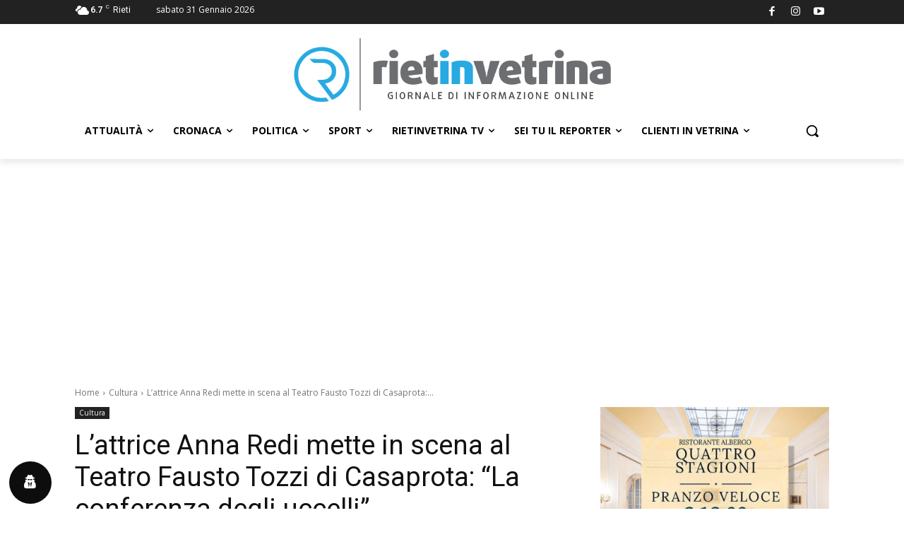

--- FILE ---
content_type: text/html; charset=utf-8
request_url: https://www.google.com/recaptcha/api2/aframe
body_size: 268
content:
<!DOCTYPE HTML><html><head><meta http-equiv="content-type" content="text/html; charset=UTF-8"></head><body><script nonce="a5gOLwj_jH3I4u5mrRj6Kw">/** Anti-fraud and anti-abuse applications only. See google.com/recaptcha */ try{var clients={'sodar':'https://pagead2.googlesyndication.com/pagead/sodar?'};window.addEventListener("message",function(a){try{if(a.source===window.parent){var b=JSON.parse(a.data);var c=clients[b['id']];if(c){var d=document.createElement('img');d.src=c+b['params']+'&rc='+(localStorage.getItem("rc::a")?sessionStorage.getItem("rc::b"):"");window.document.body.appendChild(d);sessionStorage.setItem("rc::e",parseInt(sessionStorage.getItem("rc::e")||0)+1);localStorage.setItem("rc::h",'1769818042128');}}}catch(b){}});window.parent.postMessage("_grecaptcha_ready", "*");}catch(b){}</script></body></html>